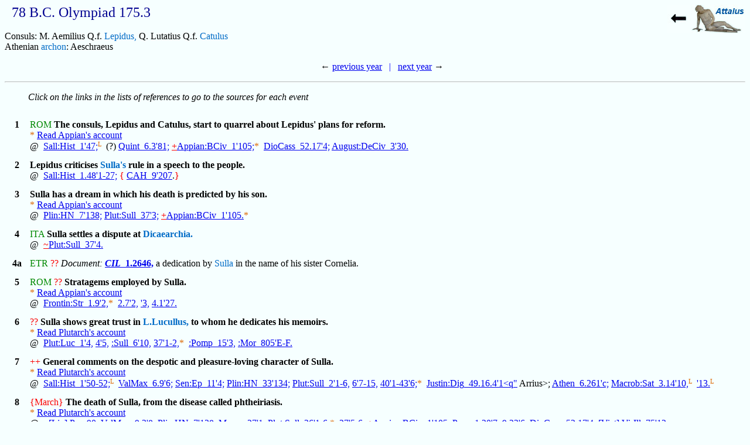

--- FILE ---
content_type: text/html
request_url: https://www.attalus.org/bc1/year78.html
body_size: 5673
content:
<!DOCTYPE HTML PUBLIC "-//W3C//DTD HTML 4.01 Transitional//EN">
<HTML>
<HEAD>
<TITLE> 78 B.C. - events and references </TITLE>
<META content="text/html; charset=iso-8859-1" http-equiv=Content-Type>
<META NAME="description" CONTENT="Events of 78 B.C. in ancient Greece and Rome">
<META NAME="viewport" CONTENT="width=device-width">
<LINK REL="stylesheet" TYPE="text/css" HREF="../styles.css">
<LINK REL="shortcut icon" href="../favicon2.ico">
</HEAD>
 
<BODY CLASS="bground">
<A HREF="index.html">
<IMG SRC="../back.jpg" ALT="back" TITLE="back" ALIGN=RIGHT></A>
<H1> 78 B.C.    Olympiad 175.3</H1>
<BR> Consuls: M. Aemilius Q.f. <A CLASS="help" HREF="../names/l/lepidus.html#13">Lepidus,</A> Q. Lutatius Q.f. <A CLASS="help" HREF="../names/c/catulus.html#4">Catulus</A> 
<BR>   Athenian <A CLASS="help" HREF="http://en.wikipedia.org/wiki/Archon_of_Athens">archon</A>: Aeschraeus
<P ALIGN=CENTER>
&larr; <A HREF="year79.html">previous year</A>
<FONT COLOR="#0000ff"> &nbsp; | &nbsp; </FONT>
<A HREF="year77.html"> next year</A> &rarr;
<HR>
<P><I> &nbsp; &nbsp; Click on the links in the lists of references
to go to the sources for each event</I></P>
<TABLE CELLSPACING=12>
<TR><TH VALIGN=TOP> <A NAME=1>1</A>
<TD> <FONT CLASS="green">ROM</FONT> <B> The consuls, Lepidus and Catulus, start to quarrel about Lepidus' plans for reform.</B>
<BR><FONT CLASS="orange"> *</FONT> <A HREF="http://penelope.uchicago.edu/Thayer/E/Roman/Texts/Appian/Civil_Wars/1*.html#105">Read Appian's account</A>
<BR>@&nbsp;
<A HREF="../latin/sallust1.html#47">Sall:Hist_1'47;</A><FONT CLASS="orange" SIZE=-1><SUP>L</SUP>&nbsp;</FONT>
(?)
<A HREF="http://penelope.uchicago.edu/Thayer/E/Roman/Texts/Quintilian/Institutio_Oratoria/6C*.html#3">Quint_6.3'81;</A>
<A HREF="http://penelope.uchicago.edu/Thayer/E/Roman/Texts/Appian/Civil_Wars/1*.html#105"><FONT CLASS="ref">+</FONT>Appian:BCiv_1'105;</A><FONT CLASS="orange">*&nbsp;</FONT>
<A HREF="http://penelope.uchicago.edu/Thayer/E/Roman/Texts/Cassius_Dio/52*.html#17">DioCass_52.17'4;</A>
<A HREF="http://en.wikisource.org/wiki/Nicene_and_Post-Nicene_Fathers:_Series_I/Volume_II/City_of_God/Book_III/Chapter_30">August:DeCiv_3'30.</A>
<TR><TH VALIGN=TOP> <A NAME=2>2</A>
<TD> <B> Lepidus criticises <A CLASS="help" HREF="../names/s/sulla.html#5">Sulla's</A> rule in a speech to the people.</B>
<BR>@&nbsp;
<A HREF="../translate/sallust.html#1.48">Sall:Hist_1.48'1-27;</A>
<FONT CLASS="ref">{</FONT> <A HREF="https://archive.org/details/the-cambridge-ancient-history-vol.-9/page/207/mode/1up">CAH_9'207</A>.<FONT CLASS="ref">}</FONT>
<TR><TH VALIGN=TOP> <A NAME=3>3</A>
<TD> <B> Sulla has a dream in which his death is predicted by his son.</B>
<BR><FONT CLASS="orange"> *</FONT> <A HREF="http://penelope.uchicago.edu/Thayer/E/Roman/Texts/Appian/Civil_Wars/1*.html#105">Read Appian's account</A>
<BR>@&nbsp;
<A HREF="../pliny/hn7b.html#138">Plin:HN_7'138;</A>
<A HREF="http://penelope.uchicago.edu/Thayer/E/Roman/Texts/Plutarch/Lives/Sulla*.html#37">Plut:Sull_37'3;</A>
<A HREF="http://penelope.uchicago.edu/Thayer/E/Roman/Texts/Appian/Civil_Wars/1*.html#105"><FONT CLASS="ref">+</FONT>Appian:BCiv_1'105.</A><FONT CLASS="orange">*&nbsp;</FONT>
<TR><TH VALIGN=TOP> <A NAME=4>4</A>
<TD> <FONT CLASS="green">ITA</FONT> <B> Sulla settles a dispute at <A CLASS="help" HREF="../names/p/puteoli.html#1">Dicaearchia.</A></B>
<BR>@&nbsp;
<A HREF="http://penelope.uchicago.edu/Thayer/E/Roman/Texts/Plutarch/Lives/Sulla*.html#37"><FONT CLASS="ref">~</FONT>Plut:Sull_37'4.</A>
<TR><TH VALIGN=TOP> <A NAME=4a>4a</A>
<TD> <FONT CLASS="green">ETR</FONT> <FONT CLASS="ref">??</FONT> <I>Document:</I><B> <A HREF="../docs/cil/dedicat1.html#2646"><I>CIL</I>_1.2646,</A> </B> a dedication by <A CLASS="help" HREF="../names/s/sulla.html#5">Sulla</A> in the name of his sister Cornelia.
<TR><TH VALIGN=TOP> <A NAME=5>5</A>
<TD> <FONT CLASS="green">ROM</FONT> <FONT CLASS="ref">??</FONT> <B> Stratagems employed by Sulla.</B>
<BR><FONT CLASS="orange"> *</FONT> <A HREF="http://penelope.uchicago.edu/Thayer/E/Roman/Texts/Frontinus/Strategemata/1*.html#9.2">Read Appian's account</A>
<BR>@&nbsp;
<A HREF="http://penelope.uchicago.edu/Thayer/E/Roman/Texts/Frontinus/Strategemata/1*.html#9.2">Frontin:Str_1.9'2,</A><FONT CLASS="orange">*&nbsp;</FONT>
<A HREF="http://penelope.uchicago.edu/Thayer/E/Roman/Texts/Frontinus/Strategemata/2*.html#7.2">2.7'2,</A>
<A HREF="http://penelope.uchicago.edu/Thayer/E/Roman/Texts/Frontinus/Strategemata/2*.html#7.3">'3,</A>
<A HREF="http://penelope.uchicago.edu/Thayer/E/Roman/Texts/Frontinus/Strategemata/4*.html#1.27">4.1'27.</A>
<TR><TH VALIGN=TOP> <A NAME=6>6</A>
<TD> <FONT CLASS="ref">??</FONT> <B> Sulla shows great trust in <A CLASS="help" HREF="../names/l/lucullus.html#4">L.Lucullus,</A> to whom he dedicates his memoirs.</B>
<BR><FONT CLASS="orange"> *</FONT> <A HREF="http://penelope.uchicago.edu/Thayer/E/Roman/Texts/Plutarch/Lives/Sulla*.html#37">Read Plutarch's account</A>
<BR>@&nbsp;
<A HREF="http://penelope.uchicago.edu/Thayer/E/Roman/Texts/Plutarch/Lives/Lucullus*.html#1">Plut:Luc_1'4,</A>
<A HREF="http://penelope.uchicago.edu/Thayer/E/Roman/Texts/Plutarch/Lives/Lucullus*.html#4">4'5,</A>
<A HREF="http://penelope.uchicago.edu/Thayer/E/Roman/Texts/Plutarch/Lives/Sulla*.html#6">:Sull_6'10,</A>
<A HREF="http://penelope.uchicago.edu/Thayer/E/Roman/Texts/Plutarch/Lives/Sulla*.html#37">37'1-2,</A><FONT CLASS="orange">*&nbsp;</FONT>
<A HREF="http://penelope.uchicago.edu/Thayer/E/Roman/Texts/Plutarch/Lives/Pompey*.html#15">:Pomp_15'3,</A>
<A HREF="http://penelope.uchicago.edu/Thayer/E/Roman/Texts/Plutarch/Moralia/Praecepta_gerendae_reipublicae*.html#T805e">:Mor_805'E-F.</A>
<TR><TH VALIGN=TOP> <A NAME=7>7</A>
<TD> <FONT CLASS="ref">++</FONT> <B> General comments on the despotic and pleasure-loving character of Sulla.</B>
<BR><FONT CLASS="orange"> *</FONT> <A HREF="http://penelope.uchicago.edu/Thayer/E/Roman/Texts/Plutarch/Lives/Sulla*.html#40">Read Plutarch's account</A>
<BR>@&nbsp;
<A HREF="../latin/sallust1.html#50">Sall:Hist_1'50-52;</A><FONT CLASS="orange" SIZE=-1><SUP>L</SUP>&nbsp;</FONT>
<A HREF="../translate/valerius6b.html#9.6">ValMax_6.9'6;</A>
<A HREF="http://en.wikisource.org/wiki/Moral_letters_to_Lucilius/Letter_11">Sen:Ep_11'4;</A>
<A HREF="../pliny/hn33b.html#134">Plin:HN_33'134;</A>
<A HREF="http://penelope.uchicago.edu/Thayer/E/Roman/Texts/Plutarch/Lives/Sulla*.html#2">Plut:Sull_2'1-6,</A>
<A HREF="http://penelope.uchicago.edu/Thayer/E/Roman/Texts/Plutarch/Lives/Sulla*.html#6">6'7-15,</A>
<A HREF="http://penelope.uchicago.edu/Thayer/E/Roman/Texts/Plutarch/Lives/Sulla*.html#40">40'1-43'6;</A><FONT CLASS="orange">*&nbsp;</FONT>
<A HREF="https://droitromain.univ-grenoble-alpes.fr/Anglica/D49_Scott.htm#XVI">Justin:Dig_49.16.4'1&lt;q"</A>
Arrius&gt;;
<A HREF="../old/athenaeus6c.html#261">Athen_6.261'c;</A>
<A HREF="http://penelope.uchicago.edu/Thayer/L/Roman/Texts/Macrobius/Saturnalia/3*.html#14">Macrob:Sat_3.14'10,</A><FONT CLASS="orange" SIZE=-1><SUP>L</SUP>&nbsp;</FONT>
<A HREF="http://penelope.uchicago.edu/Thayer/L/Roman/Texts/Macrobius/Saturnalia/3*.html#14">'13.</A><FONT CLASS="orange" SIZE=-1><SUP>L</SUP>&nbsp;</FONT>
<TR><TH VALIGN=TOP> <A NAME=8>8</A>
<TD> <FONT CLASS="ref">{March}</FONT> <B> The death of Sulla, from the disease called phtheiriasis.</B>
<BR><FONT CLASS="orange"> *</FONT> <A HREF="http://penelope.uchicago.edu/Thayer/E/Roman/Texts/Plutarch/Lives/Sulla*.html#36">Read Plutarch's account</A>
<BR>@&nbsp;
<A HREF="http://www.livius.org/sources/content/livy/livy-periochae-86-90#90.1"><FONT CLASS="ref">~</FONT>[Liv]:Per_90;</A>
<A HREF="../translate/valerius9a.html#3.8">ValMax_9.3'8;</A>
<A HREF="../pliny/hn7b.html#138">Plin:HN_7'138;</A>
<A HREF="../translate/memnon2.html#27">Memn_27'1;</A>
<A HREF="http://penelope.uchicago.edu/Thayer/E/Roman/Texts/Plutarch/Lives/Sulla*.html#36">Plut:Sull_36'1-6,</A><FONT CLASS="orange">*&nbsp;</FONT>
<A HREF="http://penelope.uchicago.edu/Thayer/E/Roman/Texts/Plutarch/Lives/Sulla*.html#37">37'5-6;</A>
<A HREF="http://penelope.uchicago.edu/Thayer/E/Roman/Texts/Appian/Civil_Wars/1*.html#105"><FONT CLASS="ref">+</FONT>Appian:BCiv_1'105;</A>
<A HREF="https://en.m.wikisource.org/wiki/Description_of_Greece_(Jones)/Book_1#1.20.1">Paus_1.20'7,</A>
<A HREF="https://en.m.wikisource.org/wiki/Description_of_Greece_(Jones)/Book_9#9.33.1">9.33'6;</A>
<A HREF="http://penelope.uchicago.edu/Thayer/E/Roman/Texts/Cassius_Dio/52*.html#17">DioCass_52.17'4;</A>
<A HREF="../translate/illustribus2.html#75">[Vict]:VirIll_75'12;</A>
<A HREF="../translate/jerome2.html#1930"><FONT CLASS="ref">!</FONT>Hieron:Chron_1937;</A>
<FONT CLASS="ref">{</FONT> <A HREF="https://archive.org/details/the-cambridge-ancient-history-vol.-9/page/207/mode/1up">CAH_9'207</A>; <A HREF="https://archive.org/details/hornblower-simon-spawforth-antony-the-oxford-classical-dictionary-1999/page/401/mode/1up">OCD³</A>.<FONT CLASS="ref">}</FONT>
<TR><TH VALIGN=TOP> <A NAME=9>9</A>
<TD> <B> The funeral of Sulla, whose body is burnt on a pyre.</B>
<BR><FONT CLASS="orange"> *</FONT> <A HREF="http://penelope.uchicago.edu/Thayer/E/Roman/Texts/Appian/Civil_Wars/1*.html#105">Read Appian's account</A>
<BR>@&nbsp;
<A HREF="http://www.thelatinlibrary.com/cicero/leg2.shtml#57">Cic:Leg_2'57;</A><FONT CLASS="orange" SIZE=-1><SUP>L</SUP>&nbsp;</FONT>
<A HREF="http://www.livius.org/sources/content/livy/livy-periochae-86-90#90.1"><FONT CLASS="ref">~</FONT>[Liv]:Per_90;</A>
<A HREF="../pliny/hn7c.html#187">Plin:HN_7'187;</A>
<A HREF="http://penelope.uchicago.edu/Thayer/E/Roman/Texts/Plutarch/Lives/Lucullus*.html#43">Plut:Luc_43'3,</A>
<A HREF="http://penelope.uchicago.edu/Thayer/E/Roman/Texts/Plutarch/Lives/Sulla*.html#38">:Sull_38'1-6,</A>
<A HREF="http://penelope.uchicago.edu/Thayer/E/Roman/Texts/Plutarch/Lives/Pompey*.html#15">:Pomp_15'4,</A>
<A HREF="http://penelope.uchicago.edu/Thayer/E/Roman/Texts/Plutarch/Lives/Pompey*.html#81">81'3;</A>
<A HREF="http://penelope.uchicago.edu/Thayer/E/Roman/Texts/Appian/Civil_Wars/1*.html#105"><FONT CLASS="ref">+</FONT>Appian:BCiv_1'105-107;</A><FONT CLASS="orange">*&nbsp;</FONT><FONT CLASS="up">(&downarrow;)&nbsp;</FONT>
<A HREF="../translate/granius.html#32">GranLic_32-33;</A>
<FONT CLASS="ref">{</FONT> <A HREF="https://archive.org/details/the-cambridge-ancient-history-vol.-9/page/20/mode/1up">CAH_9'20-7</A>; <A HREF="https://archive.org/details/hornblower-simon-spawforth-antony-the-oxford-classical-dictionary-1999/page/893/mode/1up">OCD³</A>.<FONT CLASS="ref">}</FONT>
<TR><TH VALIGN=TOP> <A NAME=10>10</A>
<TD> <FONT CLASS="green">GRE</FONT> <FONT CLASS="ref"><<</FONT> <B> The setting of the fifth book of <A CLASS="help" HREF="../names/c/cicero.html#1">Cicero's</A> "de <A CLASS="help" HREF="../names/f/finibus.html#1">Finibus",</A> which takes places in the <A CLASS="help" HREF="../names/a/academy.html#1">Academy</A> at Athens.</B>
<BR>@&nbsp;
<A HREF="http://penelope.uchicago.edu/Thayer/E/Roman/Texts/Cicero/de_Finibus/5*.html#1">Cic:Fin_5'1.</A>
<TR><TH VALIGN=TOP> <A NAME=11>11</A>
<TD> <FONT CLASS="ref"><<</FONT> <B> Cicero and <A CLASS="help" HREF="../names/a/atticus.html#1">Atticus</A> attend the lectures of <A CLASS="help" HREF="../names/p/phaedrus.html#3">Phaedrus</A> and <A CLASS="help" HREF="../names/z/zenon.html#7">Zenon,</A> two <A CLASS="help" HREF="../names/e/epicurus.html#1">Epicurean</A> philosophers.</B>
<BR><FONT CLASS="orange"> *</FONT> <A HREF="http://www.perseus.tufts.edu/hopper/text?doc=Perseus%3Atext%3A1999.02.0022%3Atext%3DF%3Abook%3D13%3Aletter%3D1">Read Cicero's account</A>
<BR>@&nbsp;
<A HREF="http://penelope.uchicago.edu/Thayer/E/Roman/Texts/Cicero/de_Finibus/1*.html#16">Cic:Fin_1'16,</A>
<A HREF="http://penelope.uchicago.edu/Thayer/E/Roman/Texts/Cicero/de_Finibus/5*.html#3">5'3,</A>
<A HREF="../cicero/tusc3A.html#38">:Tusc_3'38,</A>
<A HREF="http://www.perseus.tufts.edu/hopper/text?doc=Perseus%3Atext%3A1999.02.0022%3Atext%3DF%3Abook%3D13%3Aletter%3D1">:Fam_13.1'2.</A><FONT CLASS="orange">*&nbsp;</FONT>
<TR><TH VALIGN=TOP> <A NAME=12>12</A>
<TD> <FONT CLASS="ref"><<</FONT> <B> Cicero and Atticus are taught philosophy at Athens by <A CLASS="help" HREF="../names/a/antiochus.html#23">Antiochus</A> of <A CLASS="help" HREF="../names/a/ascalon.html#1">Ascalon.</A></B>
<BR><FONT CLASS="orange"> *</FONT> <A HREF="http://penelope.uchicago.edu/Thayer/E/Roman/Texts/Plutarch/Lives/Cicero*.html#4">Read Plutarch's account</A>
<BR>@&nbsp;
<A HREF="https://books.google.com/books?id=FqQSEAAAQBAJ&pg=PA373">Phld:Acad_35;</A><FONT CLASS="orange" SIZE=-1><SUP>B</SUP>&nbsp;</FONT>
<A HREF="../cicero/brutus4.html#315"><FONT CLASS="ref">~</FONT>Cic:Brut_315,</A>
<A HREF="../cicero/academica1.html#13">:Acad_1'13-14,</A>
<A HREF="../cicero/academica2b.html#98">2'98,</A>
<A HREF="../cicero/tusc5A.html#22">:Tusc_5'22,</A>
<A HREF="http://penelope.uchicago.edu/Thayer/E/Roman/Texts/Cicero/de_Natura_Deorum/1A*.html#6">:ND_1'6;</A>
<A HREF="http://penelope.uchicago.edu/Thayer/E/Roman/Texts/Plutarch/Lives/Cicero*.html#4"><FONT CLASS="ref">~</FONT>Plut:Cic_4'1-3;</A><FONT CLASS="orange">*&nbsp;</FONT>
<A HREF="http://penelope.uchicago.edu/Thayer/E/Roman/Texts/Cassius_Dio/46*.html#7">DioCass_46.7'2;</A>
<A HREF="../translate/illustribus2.html#81">[Vict]:VirIll_81'2;</A>
<A HREF="http://en.wikisource.org/wiki/Nicene_and_Post-Nicene_Fathers:_Series_I/Volume_II/City_of_God/Book_XIX/Chapter_3">August:DeCiv_19'3;</A><FONT CLASS="up">(&downarrow;&downarrow;)&nbsp;</FONT>
<FONT CLASS="ref">{</FONT> Green_722.<FONT CLASS="ref">}</FONT>
<TR><TH VALIGN=TOP> <A NAME=13>13</A>
<TD> <FONT CLASS="green">ROM</FONT> <B> <A CLASS="help" HREF="../names/l/lepidus.html#13">Lepidus</A> attempts to win the support of the people by bribes.</B>
<BR><FONT CLASS="orange"> *</FONT> <A HREF="../translate/exsuper.html#35">Read Exsuperantius' account</A>
<BR>@&nbsp;
<A HREF="../latin/sallust1.html#55">Sall:Hist_1'55-56,</A><FONT CLASS="orange" SIZE=-1><SUP>L</SUP>&nbsp;</FONT>
<A HREF="../translate/sallust.html#1.67">1.67'6;</A>
<A HREF="../translate/exsuper.html#35">Exsuper_35-37.</A><FONT CLASS="orange">*&nbsp;</FONT>
<TR><TH VALIGN=TOP> <A NAME=14>14</A>
<TD> <B> Lepidus passes a lex cibaria, to restrict the spread of luxuries.</B>
<BR>@&nbsp;
<A HREF="http://penelope.uchicago.edu/Thayer/L/Roman/Texts/Macrobius/Saturnalia/3*.html#17"><FONT CLASS="ref">+</FONT>Macrob:Sat_3.17'13.</A><FONT CLASS="orange" SIZE=-1><SUP>L</SUP>&nbsp;</FONT>
<TR><TH VALIGN=TOP> <A NAME=15>15</A>
<TD> <B> Lepidus proposes measures to undo the effect of <A CLASS="help" HREF="../names/s/sulla.html#5">Sulla's</A> laws.</B>
<BR><FONT CLASS="orange"> *</FONT> <A HREF="http://penelope.uchicago.edu/Thayer/E/Roman/Texts/Florus/Epitome/2D*.html#XI">Read Florus' account</A>
<BR>@&nbsp;
<A HREF="http://penelope.uchicago.edu/Thayer/E/Roman/Texts/Tacitus/Annals/3B*.html#27">Tac:Ann_3'27;</A>
<A HREF="http://penelope.uchicago.edu/Thayer/E/Roman/Texts/Florus/Epitome/2D*.html#XI"><FONT CLASS="ref">+</FONT>Flor_2.11'1-5;</A><FONT CLASS="orange">*&nbsp;</FONT>
<A HREF="http://penelope.uchicago.edu/Thayer/E/Roman/Texts/Appian/Civil_Wars/1*.html#107"><FONT CLASS="ref">+</FONT>Appian:BCiv_1'107;</A>
<A HREF="../translate/granius.html#33">GranLic_33-34.</A>
<TR><TH VALIGN=TOP> <A NAME=16>16</A>
<TD> <FONT CLASS="green">ROM</FONT> <FONT CLASS="ref">{22 May -R}</FONT> <I>Document:</I><B> <A HREF="../docs/cil/laws.html#588"><I>CIL</I>_1.588,</A> </B> a decree of the senate in honour of the services in war of Asclepiades, Polystratus, and Meniscus.
<FONT CLASS="ref">{</FONT> <A HREF="https://archive.org/details/the-cambridge-ancient-history-vol.-9/page/32/mode/1up">CAH_9'32</A>.<FONT CLASS="ref">}</FONT>
<TR><TH VALIGN=TOP> <A NAME=17>17</A>
<TD> <FONT CLASS="green">SPA</FONT> <B> Aquinus, a general of <A CLASS="help" HREF="../names/m/metellus.html#19">Metellus,</A> attacks the town of Langobriga, but is ambushed and defeated by <A CLASS="help" HREF="../names/s/sertorius.html#1">Sertorius.</A></B>
<BR><FONT CLASS="orange"> *</FONT> <A HREF="http://penelope.uchicago.edu/Thayer/E/Roman/Texts/Plutarch/Lives/Sertorius*.html#13">Read Plutarch's account</A>
<BR>@&nbsp;
<A HREF="../latin/sallust1.html#104">Sall:Hist_1'104-108;</A><FONT CLASS="orange" SIZE=-1><SUP>L</SUP>&nbsp;</FONT>
<A HREF="http://penelope.uchicago.edu/Thayer/E/Roman/Texts/Plutarch/Lives/Sertorius*.html#13"><FONT CLASS="ref">~</FONT>Plut:Sert_13'7-12;</A><FONT CLASS="orange">*&nbsp;</FONT>
<FONT CLASS="ref">{</FONT> <A HREF="https://romanrepublic.ac.uk/person/2041">DPRR</A>.<FONT CLASS="ref">}</FONT>
<TR><TH VALIGN=TOP> <A NAME=18>18</A>
<TD> <FONT CLASS="green">ETR</FONT> <B> Both consuls are sent to <A CLASS="help" HREF="../names/e/etruria.html#1">Etruria,</A> after an insurrection breaks out at <A CLASS="help" HREF="../names/f/faesulae.html#1">Faesulae.</A></B>
<BR><FONT CLASS="orange"> *</FONT> <A HREF="../translate/granius.html#34">Read Granius' account</A>
<BR>@&nbsp;
<A HREF="../latin/sallust1.html#57">Sall:Hist_1'57-58;</A><FONT CLASS="orange" SIZE=-1><SUP>L</SUP>&nbsp;</FONT>
<A HREF="http://penelope.uchicago.edu/Thayer/E/Roman/Texts/Florus/Epitome/2D*.html#XI">Flor_2.11'5;</A>
<A HREF="../translate/granius.html#34">GranLic_34-35;</A><FONT CLASS="orange">*&nbsp;</FONT>
<FONT CLASS="ref">{</FONT> <A HREF="https://archive.org/details/the-cambridge-ancient-history-vol.-9/page/208/mode/1up">CAH_9'208</A>.<FONT CLASS="ref">}</FONT>
<TR><TH VALIGN=TOP> <A NAME=19>19</A>
<TD> <FONT CLASS="green">ROM</FONT> <B> <A CLASS="help" HREF="../names/v/vatia.html#1">P.Servilius</A> is sent out to suppress pirates in the eastern <A CLASS="help" HREF="../names/m/mediterranean.html#1">Mediterranean.</A></B>
<BR><FONT CLASS="orange"> *</FONT> <A HREF="https://en.wikisource.org/wiki/Abridgement_of_Roman_History/Book_VI#III">Read Eutropius' account</A>
<BR>@&nbsp;
<A HREF="../cicero/verres23_4.html#211">Cic:Verr_2.3'211;</A>
<A HREF="../latin/sallust1.html#115">Sall:Hist_1'115;</A><FONT CLASS="orange" SIZE=-1><SUP>L</SUP>&nbsp;</FONT>
<A HREF="http://www.livius.org/sources/content/livy/livy-periochae-86-90#90.1"><FONT CLASS="ref">~</FONT>[Liv]:Per_90;</A>
<A HREF="http://penelope.uchicago.edu/Thayer/E/Roman/Texts/Suetonius/12Caesars/Julius*.html#3"><FONT CLASS="ref">~</FONT>Suet:Caes_3'1;</A>
<A HREF="http://penelope.uchicago.edu/Thayer/E/Roman/Texts/Florus/Epitome/1L*.html#XLI">Flor_1.41'4;</A>
<A HREF="https://www.livius.org/sources/content/appian/appian-the-mithridatic-wars/appian-the-mithridatic-wars-19#93">Appian:Mith_93;</A>
<A HREF="https://en.wikisource.org/wiki/Abridgement_of_Roman_History/Book_VI#III"><FONT CLASS="ref">~</FONT>Eutrop_6.3'1;</A><FONT CLASS="orange">*&nbsp;</FONT>
<A HREF="../translate/orosius5B.html#23"><FONT CLASS="ref">~</FONT>Oros_5.23'1,</A>
<A HREF="../translate/orosius5B.html#23">'21;</A>
<FONT CLASS="ref">{</FONT> <A HREF="https://archive.org/details/the-cambridge-ancient-history-vol.-9/page/790/mode/1up">CAH_9'790</A>; <A HREF="https://romanrepublic.ac.uk/person/1814">DPRR</A>.<FONT CLASS="ref">}</FONT>
<TR><TH VALIGN=TOP> <A NAME=20>20</A>
<TD> <FONT CLASS="green">ETR</FONT> <B> <A CLASS="help" HREF="../names/l/lepidus.html#13">Lepidus</A> heads for the mountainous areas of <A CLASS="help" HREF="../names/e/etruria.html#1">Etruria,</A> where he makes military preparations.</B>
<BR><FONT CLASS="orange"> *</FONT> <A HREF="../translate/granius.html#35">Read Granius' account</A>
<BR>@&nbsp;
<A HREF="../latin/sallust1.html#59">Sall:Hist_1'59,</A><FONT CLASS="orange" SIZE=-1><SUP>L</SUP>&nbsp;</FONT>
<A HREF="../latin/sallust1.html#64">'64,</A><FONT CLASS="orange" SIZE=-1><SUP>L</SUP>&nbsp;</FONT>
<A HREF="../translate/sallust.html#1.67">_1.67'6-8;</A>
<A HREF="../translate/granius.html#35">GranLic_35;</A><FONT CLASS="orange">*&nbsp;</FONT>
<A HREF="http://penelope.uchicago.edu/Thayer/E/Roman/Texts/Cassius_Dio/44*.html#28">DioCass_44.28'2;</A>
<A HREF="../translate/exsuper.html#38">Exsuper_38.</A>
<TR><TH VALIGN=TOP> <A NAME=21>21</A>
<TD> <FONT CLASS="green">SPA</FONT> <B> <A CLASS="help" HREF="../names/m/manlius.html#7">L.Manlius,</A> the governor of <A CLASS="help" HREF="../names/g/gaul.html#1">Gaul,</A> attempts to intervene in Spain, but is defeated by <A CLASS="help" HREF="../names/h/hirtuleius.html#1">Hirtuleius</A> near <A CLASS="help" HREF="../names/i/ilerda.html#1">Ilerda.</A></B>
<BR><FONT CLASS="orange"> *</FONT> <A HREF="http://www.livius.org/sources/content/livy/livy-periochae-86-90#90.1">Read Livy's account</A>
<BR>@&nbsp;
<A HREF="../latin/sallust1.html#113">Sall:Hist_1'113;</A><FONT CLASS="orange" SIZE=-1><SUP>L</SUP>&nbsp;</FONT>
<A HREF="http://www.livius.org/sources/content/livy/livy-periochae-86-90#90.1"><FONT CLASS="ref">~</FONT>[Liv]:Per_90;</A><FONT CLASS="orange">*&nbsp;</FONT>
<A HREF="http://penelope.uchicago.edu/Thayer/E/Roman/Texts/Plutarch/Lives/Sertorius*.html#12">Plut:Sert_12'5;</A>
<A HREF="../translate/orosius5B.html#23"><FONT CLASS="ref">~</FONT>Oros_5.23'4;</A>
<FONT CLASS="ref">{</FONT> <A HREF="https://archive.org/details/the-cambridge-ancient-history-vol.-9/page/217/mode/1up">CAH_9'217</A>.<FONT CLASS="ref">}</FONT>
<TR><TH VALIGN=TOP> <A NAME=22>22</A>
<TD> <FONT CLASS="green">ROM</FONT> <B> The birth of Postuma, a posthumous daughter of <A CLASS="help" HREF="../names/s/sulla.html#5">Sulla.</A></B>
<BR>@&nbsp;
<A HREF="http://penelope.uchicago.edu/Thayer/E/Roman/Texts/Plutarch/Lives/Sulla*.html#37"><FONT CLASS="ref">~</FONT>Plut:Sull_37'7.</A>
<TR><TH VALIGN=TOP> <A NAME=23>23</A>
<TD> <FONT CLASS="green">ITA</FONT> <FONT CLASS="ref">{3 October -R}</FONT> <I>Document:</I><B> <A HREF="../docs/cil/notices.html#735"><I>CIL</I>_1.735,</A> </B> graffiti on a wall at <A CLASS="help" HREF="../names/p/pompeii.html#1">Pompeii</A> with the name of C.Pumidius Diphilus.
<TR><TH VALIGN=TOP> <A NAME=24>24</A>
<TD> <FONT CLASS="green">ETR</FONT> <B> The senate negotiates with <A CLASS="help" HREF="../names/l/lepidus.html#13">Lepidus,</A> and makes both consuls take an oath to keep the peace.</B>
<BR><FONT CLASS="orange"> *</FONT> <A HREF="../translate/granius.html#35">Read Granius' account</A>
<BR>@&nbsp;
<A HREF="../latin/sallust1.html#60">Sall:Hist_1'60-63;</A><FONT CLASS="orange" SIZE=-1><SUP>L</SUP>&nbsp;</FONT>
<A HREF="http://penelope.uchicago.edu/Thayer/E/Roman/Texts/Appian/Civil_Wars/1*.html#107"><FONT CLASS="ref">+</FONT>Appian:BCiv_1'107;</A>
<A HREF="../translate/granius.html#35">GranLic_35;</A><FONT CLASS="orange">*&nbsp;</FONT>
<FONT CLASS="ref">{</FONT> <A HREF="https://archive.org/details/the-cambridge-ancient-history-vol.-9/page/208/mode/1up">CAH_9'208</A>.<FONT CLASS="ref">}</FONT>
<TR><TH VALIGN=TOP> <A NAME=25>25</A>
<TD> <B> Lepidus is allotted the province of Transalpine <A CLASS="help" HREF="../names/g/gaul.html#1">Gaul.</A></B>
<BR>@&nbsp;
<A HREF="http://penelope.uchicago.edu/Thayer/E/Roman/Texts/Appian/Civil_Wars/1*.html#107"><FONT CLASS="ref">+</FONT>Appian:BCiv_1'107;</A>
<FONT CLASS="ref">{</FONT> <A HREF="https://archive.org/details/the-cambridge-ancient-history-vol.-9/page/208/mode/1up">CAH_9'208</A>.<FONT CLASS="ref">}</FONT>
<TR><TH VALIGN=TOP> <A NAME=26>26</A>
<TD> <B> Lepidus tries to stand for re-election as consul, but refuses to return to Rome for the elections.</B>
<BR><FONT CLASS="orange"> *</FONT> <A HREF="http://penelope.uchicago.edu/Thayer/E/Roman/Texts/Appian/Civil_Wars/1*.html#107">Read Appian's account</A>
<BR>@&nbsp;
<A HREF="../translate/sallust.html#1.67">Sall:Hist_1.67'15;</A>
<A HREF="http://penelope.uchicago.edu/Thayer/E/Roman/Texts/Appian/Civil_Wars/1*.html#107"><FONT CLASS="ref">+</FONT>Appian:BCiv_1'107.</A><FONT CLASS="orange">*&nbsp;</FONT>
<TR><TH VALIGN=TOP> <A NAME=27>27</A>
<TD> <FONT CLASS="green">SIC</FONT> <FONT CLASS="ref"><<</FONT> <B> The upright behaviour of <A CLASS="help" HREF="../names/m/marcellus.html#13">C.Marcellus,</A> as governor of <A CLASS="help" HREF="../names/s/sicily.html#1">Sicily,</A> earns him widespread respect in the island.</B>
<BR><FONT CLASS="orange"> *</FONT> <A HREF="../cicero/verres22.html#8">Read Cicero's account</A>
<BR>@&nbsp;
<A HREF="../cicero/verres22.html#8">Cic:Verr_2.2'8,</A><FONT CLASS="orange">*&nbsp;</FONT>
<A HREF="../cicero/verres22.html#51">'51,</A>
<A HREF="../cicero/verres23_4.html#212">3'212;</A>
<FONT CLASS="ref">{</FONT> <A HREF="https://romanrepublic.ac.uk/person/2021">DPRR</A>.<FONT CLASS="ref">}</FONT>
<TR><TH VALIGN=TOP> <A NAME=28>28</A>
<TD> <FONT CLASS="green">AS1</FONT> <B> <A CLASS="help" HREF="../names/c/cicero.html#1">Cicero</A> visits the province of <A CLASS="help" HREF="../names/a/asia.html#1">Asia,</A> where he meets <A CLASS="help" HREF="../names/r/rutilius.html#4">Rutilius</A> and listens to the rhetoric of <A CLASS="help" HREF="../names/m/menippus.html#2">Menippus,</A> <A CLASS="help" HREF="../names/d/dionysius.html#23">Dionysius,</A> <A CLASS="help" HREF="../names/a/aeschylus.html#4">Aeschylus,</A> and <A CLASS="help" HREF="../names/x/xenocles.html#4">Xenocles.</A></B>
<BR><FONT CLASS="orange"> *</FONT> <A HREF="../cicero/brutus4.html#315">Read Cicero's account</A>
<BR>@&nbsp;
<A HREF="../cicero/republic1a.html#13">Cic:Rep_1'13,</A>
<A HREF="../cicero/republic1a.html#17">'17,</A>
<A HREF="../cicero/brutus1.html#85">:Brut_85,</A>
<A HREF="../cicero/brutus4.html#315"><FONT CLASS="ref">~</FONT>315-316;</A><FONT CLASS="orange">*&nbsp;</FONT>
<A HREF="http://penelope.uchicago.edu/Thayer/E/Roman/Texts/Plutarch/Lives/Cicero*.html#4"><FONT CLASS="ref">~</FONT>Plut:Cic_4'4.</A>
<TR><TH VALIGN=TOP> <A NAME=29>29</A>
<TD> <FONT CLASS="green">ROM</FONT> <B> <A CLASS="help" HREF="../names/c/catulus.html#4">Catulus</A> passes a law about civil violence.</B>
<BR>@&nbsp;
<A HREF="../cicero/caelius.html#70"><FONT CLASS="ref">~</FONT>Cic:Cael_70;</A>
<FONT CLASS="ref">{</FONT> <A HREF="https://archive.org/details/the-cambridge-ancient-history-vol.-9/page/524/mode/1up">CAH_9'524</A>; <A HREF="https://archive.org/details/hornblower-simon-spawforth-antony-the-oxford-classical-dictionary-1999/page/893/mode/1up">OCD³</A>.<FONT CLASS="ref">}</FONT>
<TR><TH VALIGN=TOP> <A NAME=30>30</A>
<TD> <B> <A CLASS="help" HREF="../names/d/dolabella.html#6">Cn.Dolabella</A> is prosecuted by <A CLASS="help" HREF="../names/s/scaurus.html#2">Scaurus</A> after returning from <A CLASS="help" HREF="../names/c/cilicia.html#1">Cilicia,</A> and is convicted of extortion.</B>
<BR><FONT CLASS="orange"> *</FONT> <A HREF="../cicero/verres21_2.html#97">Read Cicero's account</A>
<BR>@&nbsp;
<A HREF="../cicero/verres21_2.html#97">Cic:Verr_2.1'97-98,</A><FONT CLASS="orange">*&nbsp;</FONT>
<A HREF="../cicero/verres22_2.html#109">2'109,</A>
<A HREF="../cicero/verres23_4.html#177">3'177;</A>
<A HREF="../latin/asconius1.html#26">Ascon_26,</A><FONT CLASS="orange" SIZE=-1><SUP>L</SUP>&nbsp;</FONT>
<A HREF="../latin/asconius3.html#74">74;</A><FONT CLASS="orange" SIZE=-1><SUP>L</SUP>&nbsp;</FONT>
<FONT CLASS="ref">{</FONT> Dolabella was governor of Cilicia in 80-79 B.C.<FONT CLASS="ref">}</FONT>
<TR><TH VALIGN=TOP> <A NAME=31>31</A>
<TD> <FONT CLASS="green">ROM</FONT> <I>Document:</I><B> <A HREF="../docs/cil/works.html#737"><I>CIL</I>_1.737,</A> </B> recording the construction of a records office by <A CLASS="help" HREF="../names/c/catulus.html#4">Catulus.</A>
<TR><TH VALIGN=TOP> <A NAME=32>32</A>
<TD> <FONT CLASS="green">BAE</FONT> <B> The Roman senate renews its treaty with the city of <A CLASS="help" HREF="../names/g/gades.html#1">Gades.</A></B>
<BR><FONT CLASS="orange"> *</FONT> <A HREF="../cicero/balbus.html#34">Read Cicero's account</A>
<BR>@&nbsp;
<A HREF="../cicero/balbus.html#34"><FONT CLASS="ref">+</FONT>Cic:Balb_34-35,</A><FONT CLASS="orange">*&nbsp;</FONT>
<A HREF="../cicero/balbus.html#39">39.</A>
<TR><TH VALIGN=TOP> <A NAME=33>33</A>
<TD> <FONT CLASS="green">ETR</FONT> <B> A cock is reported to have spoken, at a farm near <A CLASS="help" HREF="../names/a/ariminum.html#1">Ariminum.</A></B>
<BR>@&nbsp;
<A HREF="../pliny/hn10a.html#50"><FONT CLASS="ref">+</FONT>Plin:HN_10'50.</A>
</TABLE>
<P ALIGN=CENTER>&larr; <A HREF="year79.html">previous year</A>
<FONT COLOR="#0000ff"> &nbsp; | &nbsp; </FONT>
<A HREF="year77.html"> next year</A> &rarr;
</P>
<HR>
<TABLE>
<TR><TD ROWSPAN=2> <I>Background
<BR> &nbsp; information:</I> &nbsp; &nbsp;
<TD> <A HREF="../info/howto.html">How to use this site</A> &nbsp; |
&nbsp; <A HREF="../info/sources.html">Sources and abbreviations</A> &nbsp; |
&nbsp; <A HREF="../info/geog_labels.html">Geographical labels</A>
<TR><TD>
<A HREF="../info/event_symbols.html">Symbols used to describe events</A>
&nbsp; | &nbsp;
<A HREF="../info/ref_symbols.html">Symbols used to describe references</A>
</TABLE>
<HR>
 
<P ALIGN=CENTER>This page © Andrew Smith, 2025
<BR><A HREF="../index.html">Attalus' home page</A>
<FONT COLOR="#0000ff"> &nbsp; | &nbsp; </FONT> 21.08.25
<FONT COLOR="#0000ff"> &nbsp; | &nbsp; </FONT>
<A HREF="../info/comments.html">Any comments?</A></P>
 
</BODY>
</HTML>
